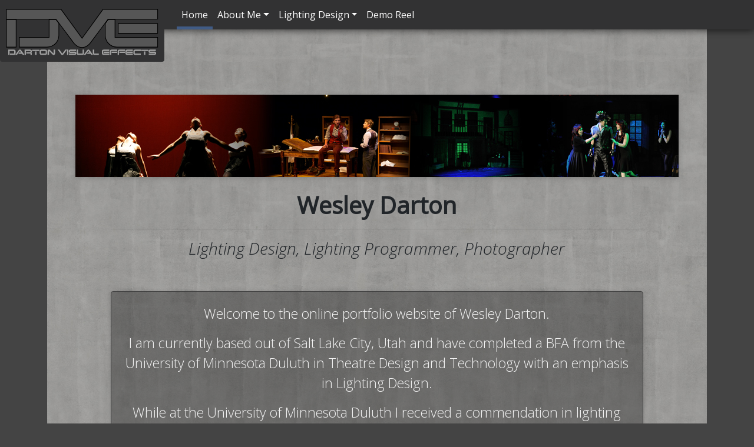

--- FILE ---
content_type: text/html; charset=UTF-8
request_url: https://wesleydarton.com/
body_size: 2333
content:
<!DOCTYPE html>
<html>
<head>
    <!-- head -->
    <title>Wesley Darton | Home</title>
    <meta charset="utf-8">
<title>Wesley Darton</title>
<meta name="viewport" content="width=device-width, initial-scale=1.0">
<meta name="theme-color" content="#323233">
<!-- Font Awesome -->
<link rel="stylesheet" href="https://use.fontawesome.com/releases/v5.6.3/css/all.css" rel="stylesheet">
<!-- Bootstrap -->
<link href="/css/bootstrap4.css" rel="stylesheet">
</head>
<body>
    <div class="container-fluid">
        <!-- header -->
        <!-- navbar -->
<div class="row">
    <div class="col">
                <nav class="navbar-desktop navbar-expand-sm fixed-top bg-dark material-strong d-none d-lg-flex">
                <a class="navbar-brand hidden-sm hidden-xs" href="/"><img class="logo" src="/img/darton_visual_effects_logo_text.svg"></a>
            <ul class="navbar-nav">
                                                                                                        <li class="nav-item active">
                                <a href="/" class='nav-link'>Home</a>
                            </li>
                                                                                                                                    <li class="nav-item dropdown">
                        
                            <a href="/show_history/" class="nav-link dropdown-toggle">About Me<span class="caret"></span></a>

                            <ul class="dropdown-menu material-strong" role="menu">
                                                                    <li>
                                        <a href="/show_history/" class="dropdown-item">Show History</a>
                                    </li>
                                                            </ul>
                        </li>
                                                                                                            <li class="nav-item dropdown">
                        
                            <a href="/lighting_design/" class="nav-link dropdown-toggle">Lighting Design<span class="caret"></span></a>

                            <ul class="dropdown-menu material-strong" role="menu">
                                                                    <li>
                                        <a href="/lighting_design/umd.php" class="dropdown-item">University of Minnesota Duluth</a>
                                    </li>
                                                                    <li>
                                        <a href="/lighting_design/westminster.php" class="dropdown-item">Westminster College</a>
                                    </li>
                                                            </ul>
                        </li>
                                                                                                            <li class="nav-item">
                                <a href="/demo_reel/" class='nav-link'>Demo Reel</a>
                            </li>
                                                                        </ul>
        </nav>
    </div>
</div>
<!-- navbar for mobile -->
<div class="row stack-top">
    <div class="col-xs-12">
        <nav class="navbar navbar-expand-lg fixed-top navbar-light bg-dark d-lg-none material">
            <button class="navbar-toggler" type="button" data-toggle="collapse" data-target="#navbarTogglerDemo01" aria-controls="navbarTogglerDemo01" aria-expanded="false" aria-label="Toggle navigation">
                <span class="navbar-toggler-icon"></span>
            </button>
            <div class="collapse navbar-collapse" id="navbarTogglerDemo01">
                <ul class="navbar-nav">
                                                                                                                            <li class="nav-item active">
                                    <a href="/" class='nav-link text-white'>Home</a>
                                </li>
                                                                                                                                                            <li class="nav-item dropdown">
                            
                                <a href="/show_history/" class="nav-link dropdown-toggle text-white" role="button" data-toggle="dropdown">About Me<span class="caret"></span></a>

                                <ul class="dropdown-menu material-strong" role="menu">
                                    <a href="/show_history/" class="dropdown-item">About Me</a>

                                    <div class="dropdown-divider"></div>

                                                                            <li>
                                            <a href="/show_history/" class="dropdown-item">Show History</a>
                                        </li>
                                                                    </ul>
                            </li>
                                                                                                                                <li class="nav-item dropdown">
                            
                                <a href="/lighting_design/" class="nav-link dropdown-toggle text-white" role="button" data-toggle="dropdown">Lighting Design<span class="caret"></span></a>

                                <ul class="dropdown-menu material-strong" role="menu">
                                    <a href="/lighting_design/" class="dropdown-item">Lighting Design</a>

                                    <div class="dropdown-divider"></div>

                                                                            <li>
                                            <a href="/lighting_design/umd.php" class="dropdown-item">University of Minnesota Duluth</a>
                                        </li>
                                                                            <li>
                                            <a href="/lighting_design/westminster.php" class="dropdown-item">Westminster College</a>
                                        </li>
                                                                    </ul>
                            </li>
                                                                                                                                <li class="nav-item">
                                    <a href="/demo_reel/" class='nav-link text-white'>Demo Reel</a>
                                </li>
                                                                                        </ul>
            </div>
        </nav>
    </div>
</div> <!-- End navbar for mobile -->

<!-- End header -->        <div class="row">
            <div class="col-md-12 text-center">
                <img class="img-fluid material" src="/img/Banner005.jpg">
            </div>
        </div>
        <!-- Row 1 -->
        <div class="row">
            <div class="col-md-10 offset-md-1">
                <!-- <br>
                <div class="alert alert-warning" role="alert">
                    <strong>Ooops!</strong> We are experiencing some technical difficulties at this time. Sorry for any inconvinience this may cause.<br>
                    The problem might be due to: The maintenance window being broken.
                </div> -->
                <div class="text-center">
                    <br>
                    <h1><strong>Wesley Darton</strong></h1>
                    <hr>
                    <h3><span class="ital">Lighting Design, Lighting Programmer, Photographer</span></h3>
                </div>
                <br>
                <br>
                <div class="card transparent material">
                    <div class="card-body home-info">
                        <p>Welcome to the online portfolio website of Wesley Darton.</p>
                        <p>I am currently based out of Salt Lake City, Utah and have completed
                         a BFA from the University of Minnesota Duluth  in Theatre Design and Technology
                         with an emphasis in Lighting Design.</p>
                        <p>While at the University of Minnesota Duluth I received a commendation in lighting design from the Kennedy Center American College Theater Festival Region V, Festival XLVIII for my design for <span class="ital">Spoon River</span>.</p>
                        <p>Recent credits include: At the University of Minnesota Duluth: <span class="ital">She Loves Me</span>,
                        <span class="ital">Spoon River</span>, <span class="ital">And Baby Makes Seven</span>, and
                        <span class="ital">Off the Record Dance Concert</span> as lighting designer.
                        <span class="ital">One River</span>, <span class="ital">Detestable Madness</span>,
                        <span class="ital">Legally Blonde</span>, and <span class="ital">Damn Yankees</span>
                        as lighting programmer. At Pioneer Theatre Company: <span class="ital">Les Miserables</span>
                        as an electrician, lighting plot drafter, and a follow spot operator. <span class="ital">The Odd Couple</span>,
                        <span class="ital">A Christmas Carol: The Musical</span>, <span class="ital">In the Heights</span>,
                        <span class="ital">Man of Lamancha</span>, <span class="ital">Annie</span>, <span class="ital">Next to Normal</span>
                        and many others as an electrician. At Westminster College: <span class="ital">In the Next Room or the Vibrator Play</span>,
                        <span class="ital">Dido and Aeneas</span>, and <span class="ital">The Real Inspector Hound</span>
                        as lighting designer and <span class="ital">Rumors</span>, <span class="ital">The Diviners</span>, and
                        <span class="ital">Equus</span> as master electrician.</p>
                    </div>
                </div>
            </div>
        </div>
        <!-- footer -->
        <br>
<hr>
<div class="footer">
    <div class="row">
    	<div class="col">
        	<p> © 2015-2026 Wesley Darton</p>
        </div>
	</div>
</div><!-- End footer -->

<!-- jQuery (necessary for Bootstrap's JavaScript plugins) -->
<script src="https://code.jquery.com/jquery-3.2.1.min.js"></script>

<!-- Include all compiled plugins (below), or include individual files as needed -->
<script src="https://maxcdn.bootstrapcdn.com/bootstrap/4.0.0-beta.3/js/bootstrap.min.js"></script>

    </div> <!-- End class="container" -->
</body>
</html>


--- FILE ---
content_type: image/svg+xml
request_url: https://wesleydarton.com/img/darton_visual_effects_logo_text.svg
body_size: 4116
content:
<svg id="Layer_1_copy_2" data-name="Layer 1 copy 2" xmlns="http://www.w3.org/2000/svg" viewBox="0 0 225.42 69.5"><defs><style>.cls-1{fill:#565656;}.cls-2{fill:#a0a0a0;}</style></defs><title>darton_visual_effects_logo</title><rect class="cls-1" x="0.76" y="15.78" width="14.4" height="40.8"/><path d="M15.66,57.08H0.26V15.28h15.4v41.8Zm-14.4-1h13.4V16.28H1.26v39.8Z"/><path class="cls-1" d="M64,15.78v26.4H20v14.4H61a17.41,17.41,0,0,0,17.4-17.4V21.48l-4.26-5.7H64Z"/><path d="M61,57.08H19.46V41.68h44V15.28h10.9l4.51,6V39.18A17.92,17.92,0,0,1,61,57.08Zm-40.5-1H61a16.92,16.92,0,0,0,16.9-16.9V21.65l-4-5.37H64.46v26.4h-44v13.4Z"/><rect class="cls-1" x="166.26" y="21.78" width="58.4" height="14.4"/><path d="M225.16,36.68h-59.4V21.28h59.4v15.4Zm-58.4-1h57.4V22.28h-57.4v13.4Z"/><path class="cls-1" d="M147.06,21.49v17.7a17.41,17.41,0,0,0,17.4,17.4h60.2V42.18h-63.2V15.78H151.31Z"/><path d="M225.16,57.08h-60.7a17.92,17.92,0,0,1-17.9-17.9V21.32l4.51-6H162v26.4h63.2v15.4Zm-77.6-35.43V39.18a16.92,16.92,0,0,0,16.9,16.9h59.7V42.68H161V16.28h-9.39Z"/><path class="cls-1" d="M162.06,0.78h-18.3l-31,42.6L81.66,0.78H0.76v14.4H74.11l2.71,3.63,1.55,2.07,21.8,29.2c3,3.9,7.3,7.1,12.6,7.1s9.6-3.2,12.5-7.1l21.8-29.2L149.19,18l2.13-2.85h73.35V0.78h-62.6Z"/><path d="M112.76,57.68c-4.76,0-9.38-2.59-13-7.3L73.86,15.68H0.26V0.28H81.91l30.85,42.25L143.51,0.28h81.65v15.4h-73.6l-25.9,34.7C122.21,55,117.51,57.68,112.76,57.68Zm-111.5-43h73.1l26.2,35.1c2.42,3.14,6.5,6.9,12.2,6.9,4.43,0,8.84-2.51,12.1-6.9l26.2-35.1h73.1V1.28H144l-31.26,43L81.4,1.28H1.26v13.4Z"/><polygon class="cls-1" points="151.31 15.78 147.06 21.49 147.06 21.49 151.31 15.78 151.31 15.78"/><polygon points="147.46 21.79 146.66 21.19 150.91 15.48 150.91 15.48 150.91 15.48 151.72 16.08 147.46 21.79"/><path class="cls-2" d="M14.32,65.56A2.44,2.44,0,0,1,11.88,68H6.14V66H12.3v-3.7H5.46V68h-2V60.27h8.43a2.44,2.44,0,0,1,2.44,2.44v2.86Z"/><path class="cls-2" d="M27.6,68H25l-1.09-1.48H18.27l1.47-2h2.73L20.68,62l-4.34,6H13.78l5.15-6.91a2.28,2.28,0,0,1,1.77-1,2.25,2.25,0,0,1,1.75,1Z"/><path class="cls-2" d="M38.47,68h-2V66H30.29V64h6.16V62.29H29.61V68h-2V60.27H36a2.44,2.44,0,0,1,2.44,2.44v0.84a1.82,1.82,0,0,1-.7,1.43,1.82,1.82,0,0,1,.7,1.43V68Z"/><path class="cls-2" d="M49.61,62.29H38.85v-2H49.61v2ZM45.24,68h-2V63h2v5Z"/><path class="cls-2" d="M60.87,65.56A2.44,2.44,0,0,1,58.43,68h-6A2.44,2.44,0,0,1,50,65.56V62.71a2.44,2.44,0,0,1,2.44-2.44h6a2.44,2.44,0,0,1,2.44,2.44v2.86Zm-2,.42v-3.7H52V66h6.84Z"/><path class="cls-2" d="M72.71,60.27v5.88a2,2,0,0,1-3.45,1.43l-5.49-5.46V68h-2V62.12a2,2,0,0,1,2-2,2,2,0,0,1,1.43.6l5.49,5.45V60.27h2Z"/><path class="cls-2" d="M90.45,60.27l-5.15,6.91a2.25,2.25,0,0,1-1.75,1,2.28,2.28,0,0,1-1.77-1l-5.15-6.91h2.56l4.36,6,4.34-6h2.56Z"/><path class="cls-2" d="M92.46,68h-2V60.27h2V68Z"/><path class="cls-2" d="M101.79,68H93.35V66h8.85V65.14H95.43a2.44,2.44,0,1,1,0-4.88h8.43v2H95v0.84h6.78A2.44,2.44,0,0,1,101.79,68Z"/><path class="cls-2" d="M115.62,65.56A2.44,2.44,0,0,1,113.18,68h-6a2.44,2.44,0,0,1-2.44-2.44V60.27h2V66h6.84V60.27h2v5.29Z"/><path class="cls-2" d="M129,68h-2.56l-1.09-1.48h-5.67l1.47-2h2.73L122.1,62l-4.34,6h-2.56l5.16-6.91a2.27,2.27,0,0,1,1.76-1,2.25,2.25,0,0,1,1.75,1Z"/><path class="cls-2" d="M137.56,68h-6.42a2.44,2.44,0,0,1-2.44-2.44V60.27h2V66h6.84v2Z"/><path class="cls-2" d="M153,68h-8.43a2.44,2.44,0,0,1-2.44-2.44V62.71a2.44,2.44,0,0,1,2.44-2.44H153v2h-8.85V66H153v2Zm0-2.86h-8.18v-2H153v2Z"/><path class="cls-2" d="M164.77,62.29h-8.85V68h-2V62.71a2.44,2.44,0,0,1,2.44-2.44h8.43v2Zm0,2.86h-8.18v-2h8.18v2Z"/><path class="cls-2" d="M176.31,62.29h-8.85V68h-2V62.71a2.44,2.44,0,0,1,2.44-2.44h8.43v2Zm0,2.86h-8.18v-2h8.18v2Z"/><path class="cls-2" d="M187.85,68h-8.43A2.44,2.44,0,0,1,177,65.56V62.71a2.44,2.44,0,0,1,2.44-2.44h8.43v2H179V66h8.85v2Zm0-2.86h-8.18v-2h8.18v2Z"/><path class="cls-2" d="M199.6,68h-8.43a2.44,2.44,0,0,1-2.44-2.44V62.71a2.44,2.44,0,0,1,2.44-2.44h8.43v2h-8.85V66h8.85v2Z"/><path class="cls-2" d="M210.8,62.29H200v-2H210.8v2ZM206.43,68h-2V63h2v5Z"/><path class="cls-2" d="M219.9,68h-8.43V66h8.85V65.14h-6.78a2.44,2.44,0,1,1,0-4.88H222v2h-8.85v0.84h6.78A2.44,2.44,0,0,1,219.9,68Z"/></svg>